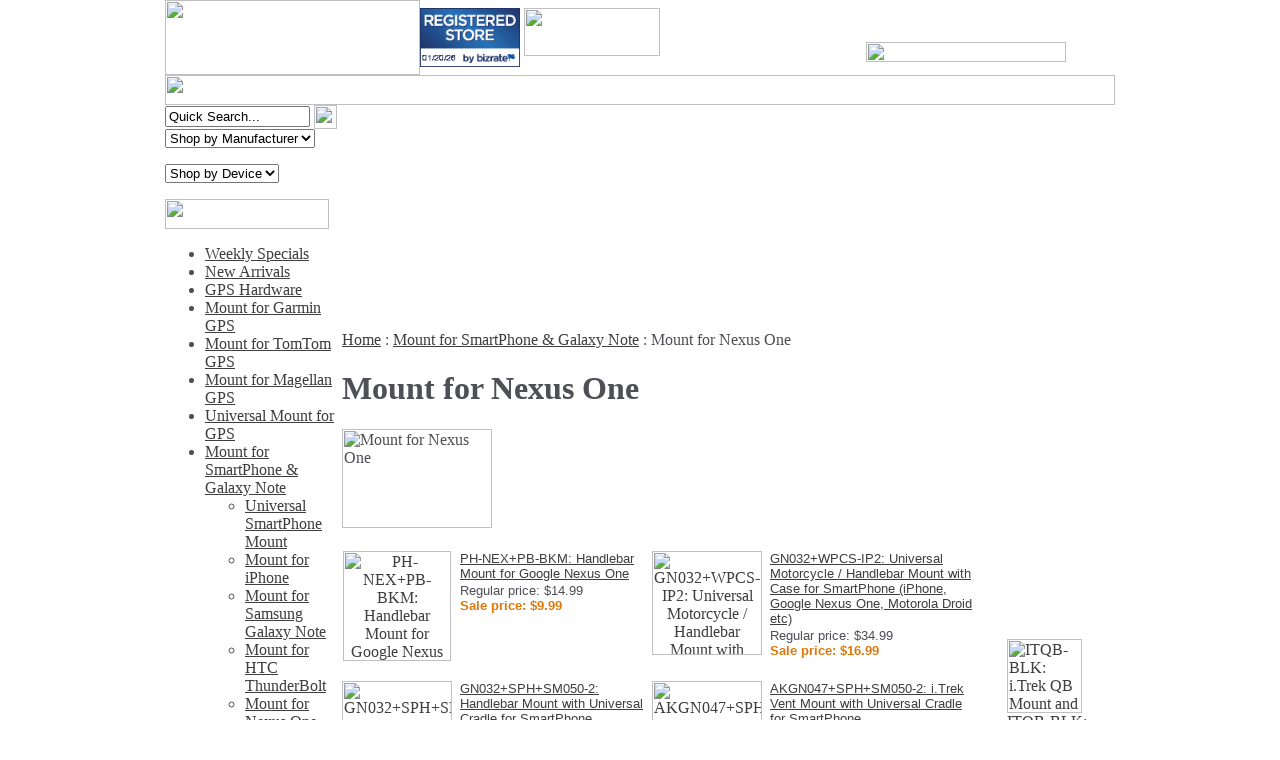

--- FILE ---
content_type: text/html
request_url: http://www.semsons.com/moforgoneone.html
body_size: 5982
content:
<!DOCTYPE HTML PUBLIC "-//W3C//DTD HTML 4.01 Transitional//EN">
<html><head><title>Mount for Nexus One - Mount for SmartPhone & Galaxy Note</title><meta name="keywords" content="Mount for Nexus One Mount for SmartPhone &amp; Galaxy Note "><meta name="Description" content="Mount for Nexus One Mount for SmartPhone &amp; Galaxy Note"><LINK REL="stylesheet" HREF="https://lib.store.yahoo.net/lib/semsons-inc/semsons-style.css" TYPE="text/css">
<script language="javascript" src="https://lib.store.yahoo.net/lib/semsons-inc/c2e.js"></script>
<script language="javascript" src="https://lib.store.yahoo.net/lib/semsons-inc/c4-friend.js"></script>
<script language="javascript" src="https://lib.store.yahoo.net/lib/semsons-inc/c4-tabs.js"></script>
<script language="javascript" src="https://lib.store.yahoo.net/lib/semsons-inc/link-new-window.js"></script>
<script language="javascript" src="https://lib.store.yahoo.net/lib/semsons-inc/dd.js"></script><script language="javascript" src="https://lib.store.yahoo.net/lib/semsons-inc/rollovers.js"></script>
<SCRIPT LANGUAGE='JavaScript'> function openWindow(url) { popupWin = window.open(url, 'openWin', "width=400, height=250, scrollbars=yes"); } </SCRIPT>
<script src="http://www.google-analytics.com/urchin.js" type="text/javascript">
</script>
<script type="text/javascript">
_uacct = "UA-470353-1";
urchinTracker();
</script> 
</head><body bgcolor=ffffff text=4f5055 link=3f3f3f vlink=3f3f3f topmargin=0 leftmargin=0 marginwidth=0 marginheight=0><div align="center"> <table border="0" cellpadding="0" cellspacing="0" width="950" id="header"> <tr> <td width="255" rowspan="2" class="block"> <a href="index.html"> <img src="https://lib.store.yahoo.net/lib/semsons-inc/semsons_01.jpg" width="255" height="75" border="0"></a></td> <td width="446" rowspan="2" id="head-seals-box"> <div id="head-seals"> <!-- BEGIN: BizRate Medal (100x59 pixels) -->
<a href="http://www.bizrate.com/ratings_guide/cust_reviews__mid--60157.html" target="_blank">
<img src="http://medals.bizrate.com/medals/dynamic/60157_medal.gif" alt="BizRate Customer Certified (GOLD) Site - Semsons & Co. Inc. Reviews at Bizrate" width="100" height="59" align="top" border="0" ></a>
<!-- END: BizRate Medal (100x59 pixels) -->
<a href="http://shopping.yahoo.com/merchrating/user_rv.html;_ylt=Au8cCVn5EgwHQyjmzn6v.dJDmmYB;_ylu=X3oDMTBscWNjbnU1BF9zAzIzNTAxMzc5BHNlYwNzdG9yZQ--?merchant_id=1024149"><img src="http://us.i1.yimg.com/us.yimg.com/i/us/smallbiz/gr/ecomby_128bit.gif" border="0" width="136" height="48"></a> </div></td> <td width="105" id="email-box"> <div id="email"> <div id=friend><a href="javascript:mailpage()"><img src="https://sep.yimg.com/ay/semsons-inc/home-1.jpg" width=98 height=14 border=0 hspace=0 vspace=0></a></div> </div></td> <td width="144" id="book-box"> <div id="book"> <!-- AddThis Bookmark Button BEGIN --> 
<script type="text/javascript"> 
 addthis_url    = location.href;   addthis_title  = document.title;  addthis_pub    = 'semsons';    </script><script type="text/javascript" src="http://s7.addthis.com/js/addthis_widget.php?v=12" ></script> 
<!-- AddThis Bookmark Button END -->
 </div></td> </tr> <tr> <td width="249" colspan="2" id="cart-box"> <div id="cart"> <map name="FPMap1"> <area href="http://order.store.yahoo.net/semsons-inc/cgi-bin/wg-order?semsons-inc" shape="rect" coords="3, 4, 96, 19"> <area href="contact.html" shape="rect" coords="102, 3, 199, 19"> </map> <img src="https://lib.store.yahoo.net/lib/semsons-inc/spacer.gif" width="200" height="20" border="0" usemap="#FPMap1"></div></td> </tr> <tr> <td width="950" colspan="4" id="head-links-box"><map name="FPMap0"> <area href="index.html" shape="rect" coords="33, 0, 76, 29"> <area href="info.html" shape="rect" coords="93, 0, 164, 29"> <area href="shipping.html" shape="rect" coords="181, 0, 245, 29"> <area href="return-policy.html" shape="rect" coords="264, 0, 368, 29"> <area href="support.html" shape="rect" coords="540, 0, 678, 29"> <area href="customer-support.html" shape="rect" coords="385, 0, 522, 29"> <area href="manufacturer-contact.html" shape="rect" coords="692, 0, 859, 29"> <area href="http://semsons.blogspot.com/" shape="rect" coords="875, 0, 920, 29"> </map> <img src="https://lib.store.yahoo.net/lib/semsons-inc/semsons_06.jpg" width="950" height="30" border="0" usemap="#FPMap0"></td> </tr> </table> <table border="0" cellspacing="0" width="950" id="main" cellpadding="0"> <tr> <td width="164" id="leftnav"> <div id="search-box"> <div id="search"> <form name=searchform style="margin-top:0;margin-bottom:0" method=post action="http://www.semsons.com/nsearch.html"><input type=hidden name=vwcatalog value=SEMSONS-INC><input type=text onfocus="if(this.value=='Quick Search...') {this.value='';}" onblur="if(this.value=='') {this.value='Quick Search...';}" value="Quick Search..." class=input-search name=query size=16>&nbsp;<input type="image" src="https://sep.yimg.com/ay/semsons-inc/home-2.jpg" width="23" height="24" border="0" align="absmiddle"></form> </div> </div> <div id="dd"> <div class=lncat2><form name=coll>   
<select   class="sel1"   name=colle   onChange="chcol()">
<option   value="#">Shop by Manufacturer<option value="arkonresources.html">Arkon Resources<option value="garmingps.html">Garmin GPS<option value="itrekgps.html">i.Trek GPS<option value="iblue.html">i-Blue GPS<option value="globalsat.html">US GlobalSat<option value="hote.html">Holux Technology<option value="hael.html">Haicom Electronics<option value="deel.html">Wintec<option value="qstarz.html">Qstarz<option value="gisteq.html">GiSTEQ<option value="royaltekgps.html">Royaltek GPS<option value="booqbags.html">Booq Bags</select>
</form></div><div class=lncat3><form name=mlb>   
<select   class="sel1"   name=mlbe   onChange="chmlb()">
<option   value="#">Shop by Device<option value="hpipaq.html">HP iPAQ<option value="tunhsten.html">Palm Tungsten<option value="mitacmio.html">Mitac Mio<option value="o2.html">O2<option value="imate.html">i-mate<option value="cingular.html">Cingular<option value="tmobile.html">T-Mobile<option value="verizon.html">Verizon<option value="sprint.html">Sprint</select>
</form></div> </div> <div class="block"> <img src="https://lib.store.yahoo.net/lib/semsons-inc/semsons_16.jpg" width="164" height="30" alt=""></div> <div id="ln"> <div id=left-navigation><ul><li><a href=stealsofweek.html class=c4leftnav>Weekly Specials</a></li><li><a href=newarrival.html class=c4leftnav>New Arrivals</a></li><li><a href=gpshardware.html class=c4leftnav>GPS Hardware </a></li><li><a href=peforga.html class=c4leftnav>Mount for Garmin GPS</a></li><li><a href=tomtommount.html class=c4leftnav>Mount for TomTom GPS</a></li><li><a href=peforardutma.html class=c4leftnav>Mount for Magellan GPS</a></li><li><a href=mountforpnd.html class=c4leftnav>Universal Mount for GPS</a></li><li><a href=moso1.html class=c4leftnav>Mount for SmartPhone & Galaxy Note</a></li><ul class=c4-ln-sub-nav><li><a href=unphgpsmo.html class=c4subnav>Universal SmartPhone Mount</a></li><li><a href=mountforiphone.html class=c4subnav>Mount for iPhone </a></li><li><a href=moforsagano.html class=c4subnav>Mount for Samsung Galaxy Note</a></li><li><a href=moforhtcde.html class=c4subnav>Mount for HTC ThunderBolt</a></li><li><a href=moforgoneone.html class=c4subnav>Mount for Nexus One</a></li><li><a href=mountforhtchd2.html class=c4subnav>Mount for HTC HD2</a></li><li><a href=moformodr.html class=c4subnav>Mount for Motorola Droid</a></li><li><a href=basicmount.html class=c4subnav>PDA, SmartPhone Mount</a></li><li><a href=iphonemount.html class=c4subnav>iPhone Mount</a></li><li><a href=blmo1.html class=c4subnav>Blackberry Mount</a></li><li><a href=handstands.html class=c4subnav>GPS Mount</a></li><li><a href=opped.html class=c4subnav>Optional Pedestal</a></li><li><a href=hemo.html class=c4subnav>Device Holder, Cradle</a></li><li><a href=poweredmount.html class=c4subnav>i.Trek Car Kit</a></li></ul><li><a href=moforneumla.html class=c4leftnav>Mount for Netbook, Laptop</a></li><li><a href=ipac.html class=c4leftnav>iPad & Tablet Mount and Accessory</a></li><li><a href=pdaaccessories.html class=c4leftnav>PDA, Netbook, Phone Accessory</a></li><li><a href=papr.html class=c4leftnav>PanaVise Products</a></li><li><a href=drvirespvire.html class=c4leftnav>Audio Accessory</a></li><li><a href=bluetac.html class=c4leftnav>Bluetooth Accessories</a></li><li><a href=mountforgopro.html class=c4leftnav>GoPro Accessories</a></li><li><a href=cambat.html class=c4leftnav>Camera Accessories</a></li><li><a href=laac.html class=c4leftnav>Laptop Accessories</a></li><li><a href=funandlist.html class=c4leftnav>Fun and Life Style</a></li><li><a href=clearance.html class=c4leftnav>Clearance Store</a></li><li><a href=outlet.html class=c4leftnav>Outlet Store</a></li></ul></div> </div> <div id="blog-box"> <div id="blog"> <a href="http://semsons.blogspot.com/"> <img border="0" src="https://lib.store.yahoo.net/lib/semsons-inc/spacer.gif" width="164" height="25"></a> </div> </div> <div id="news-box"> <form method="post" action="http://store.yahoo.com/cgi-bin/pro-forma"> <div id="news"> <input type="hidden" name="newnames-to" value="semsons-inc"> <input type="hidden" name="continue-url" value="http://www.semsons.com/"> <input class="input-news" type="text" name="name" onfocus="if(this.value=='Enter Name...') {this.value='';}" onblur="if(this.value=='') {this.value='Enter Name...';}" value="Enter Name..."><br><br> <input class="input-news" type="text" name="email" onfocus="if(this.value=='Enter Email Address...') {this.value='';}" onblur="if(this.value=='') {this.value='Enter Email Address...';}" value="Enter Email Address..."> </div> <div id="news-join"> <input type="image" src="https://lib.store.yahoo.net/lib/semsons-inc/join.jpg" align="absmiddle" value="Sign Up" width="86" height="23"> </div></form> </div> <div id="ln-bottom">  </div> </td> <td width="678" id="body"> <table cellspacing=0 cellpadding=0 width="98%"><tr><td><div id=c4-breadcrumbs><a href="index.html" class="c4-breadcrumbs">Home</a><span class="c4-breadcrumbs">&nbsp;:&nbsp;</span><a href="moso1.html" class="c4-breadcrumbs">Mount for SmartPhone & Galaxy Note</a><span class="c4-breadcrumbs">&nbsp;:&nbsp;</span><span class="c4-breadcrumbs-last">Mount for Nexus One</span></div><div id=c4-name><h1>Mount for Nexus One</h1></div><div class=section-page-top><div class=section-text><img src="https://sep.yimg.com/ay/semsons-inc/mount-for-nexus-one-6.jpg" width=150 height=99 border=0 hspace=0 vspace=0 alt="Mount for Nexus One"></div></div><br clear=all><table border=0 cellspacing=0 cellpadding=0 width="97%" id="contents-table"><tr><td><img src="https://sep.yimg.com/ca/Img/trans_1x1.gif" height=5 width=1 border=0></td></tr><tr valign=top><td><center><a href="phnexpbbkm.html"><img src="https://sep.yimg.com/ay/semsons-inc/ph-nex-pb-bkm-handlebar-mount-for-google-nexus-one-11.jpg" width=108 height=110 border=0 hspace=0 vspace=0 alt="PH-NEX+PB-BKM: Handlebar Mount for Google Nexus One"></a></center></td><td width=8><img src="https://sep.yimg.com/ca/Img/trans_1x1.gif" height=1 width=8 border=0></td><td><font size=2 face="verdana, arial, helvetica"><a href="phnexpbbkm.html">PH-NEX+PB-BKM: Handlebar Mount for Google Nexus One</a><br><img src="https://sep.yimg.com/ca/Img/trans_1x1.gif" height=2 width=1 border=0><br>Regular price: $14.99<br><b><font color=de7708>Sale price: $9.99</font></b></font></td><td><img src="https://sep.yimg.com/ca/Img/trans_1x1.gif" height=1 width=8 border=0></td><td><center><a href="gnunmohamowi.html"><img src="https://sep.yimg.com/ay/semsons-inc/gn032-wpcs-ip2-universal-motorcycle-handlebar-mount-with-case-for-smartphone-iphone-google-nexus-one-motorola-droid-etc-8.jpg" width=110 height=104 border=0 hspace=0 vspace=0 alt="GN032+WPCS-IP2: Universal Motorcycle / Handlebar Mount with Case for SmartPhone (iPhone, Google Nexus One, Motorola Droid etc) "></a></center></td><td width=8><img src="https://sep.yimg.com/ca/Img/trans_1x1.gif" height=1 width=8 border=0></td><td><font size=2 face="verdana, arial, helvetica"><a href="gnunmohamowi.html">GN032+WPCS-IP2: Universal Motorcycle / Handlebar Mount with Case for SmartPhone (iPhone, Google Nexus One, Motorola Droid etc) </a><br><img src="https://sep.yimg.com/ca/Img/trans_1x1.gif" height=2 width=1 border=0><br>Regular price: $34.99<br><b><font color=de7708>Sale price: $16.99</font></b></font></td></tr><tr><td><img src="https://sep.yimg.com/ca/Img/trans_1x1.gif" height=15 width=1 border=0></td></tr><tr><td><img src="https://sep.yimg.com/ca/Img/trans_1x1.gif" height=5 width=1 border=0></td></tr><tr valign=top><td><center><a href="gnhamowiuncr.html"><img src="https://sep.yimg.com/ay/semsons-inc/gn032-sph-sm050-2-handlebar-mount-with-universal-cradle-for-smartphone-8.jpg" width=110 height=110 border=0 hspace=0 vspace=0 alt="GN032+SPH+SM050-2: Handlebar Mount with Universal Cradle for SmartPhone"></a></center></td><td width=8><img src="https://sep.yimg.com/ca/Img/trans_1x1.gif" height=1 width=8 border=0></td><td><font size=2 face="verdana, arial, helvetica"><a href="gnhamowiuncr.html">GN032+SPH+SM050-2: Handlebar Mount with Universal Cradle for SmartPhone</a><br><img src="https://sep.yimg.com/ca/Img/trans_1x1.gif" height=2 width=1 border=0><br>Regular price: $19.99<br><b><font color=de7708>Sale price: $12.99</font></b></font></td><td><img src="https://sep.yimg.com/ca/Img/trans_1x1.gif" height=1 width=8 border=0></td><td><center><a href="gnvemowiuncr.html"><img src="https://sep.yimg.com/ay/semsons-inc/gn047-sph-sm050-2-vent-mount-with-universal-cradle-for-smartphone-4.jpg" width=110 height=98 border=0 hspace=0 vspace=0 alt="AKGN047+SPH+SM050-2: i.Trek Vent Mount with Universal Cradle for SmartPhone"></a></center></td><td width=8><img src="https://sep.yimg.com/ca/Img/trans_1x1.gif" height=1 width=8 border=0></td><td><font size=2 face="verdana, arial, helvetica"><a href="gnvemowiuncr.html">AKGN047+SPH+SM050-2: i.Trek Vent Mount with Universal Cradle for SmartPhone</a><br><img src="https://sep.yimg.com/ca/Img/trans_1x1.gif" height=2 width=1 border=0><br>Regular price: $14.99<br><b><font color=de7708>Sale price: $11.99</font></b></font></td></tr><tr><td><img src="https://sep.yimg.com/ca/Img/trans_1x1.gif" height=15 width=1 border=0></td></tr><tr><td><img src="https://sep.yimg.com/ca/Img/trans_1x1.gif" height=5 width=1 border=0></td></tr><tr valign=top><td><center><a href="cmarmiwimowi.html"><img src="https://sep.yimg.com/ay/semsons-inc/cm014-2-sm050-2-travel-windshield-mount-with-slim-grip-cradle-for-smartphone-7.jpg" width=110 height=87 border=0 hspace=0 vspace=0 alt="CM014-2+SM050-2: Travel Windshield Mount with Slim Grip Cradle for SmartPhone"></a></center></td><td width=8><img src="https://sep.yimg.com/ca/Img/trans_1x1.gif" height=1 width=8 border=0></td><td><font size=2 face="verdana, arial, helvetica"><a href="cmarmiwimowi.html">CM014-2+SM050-2: Travel Windshield Mount with Slim Grip Cradle for SmartPhone</a><br><img src="https://sep.yimg.com/ca/Img/trans_1x1.gif" height=2 width=1 border=0><br>Regular price: $19.99<br><b><font color=de7708>Sale price: $14.99</font></b></font></td><td><img src="https://sep.yimg.com/ca/Img/trans_1x1.gif" height=1 width=8 border=0></td><td><center><a href="cmcuphomofor1.html"><img src="https://sep.yimg.com/ay/semsons-inc/cm033-2-sm050-2-cup-holder-mount-for-smartphone-7.jpg" width=73 height=110 border=0 hspace=0 vspace=0 alt="CM033-2+SM050-2: Cup Holder Mount for SmartPhone"></a></center></td><td width=8><img src="https://sep.yimg.com/ca/Img/trans_1x1.gif" height=1 width=8 border=0></td><td><font size=2 face="verdana, arial, helvetica"><a href="cmcuphomofor1.html">CM033-2+SM050-2: Cup Holder Mount for SmartPhone</a><br><img src="https://sep.yimg.com/ca/Img/trans_1x1.gif" height=2 width=1 border=0><br>Regular price: $19.99<br><b><font color=de7708>Sale price: $16.99</font></b></font></td></tr><tr><td><img src="https://sep.yimg.com/ca/Img/trans_1x1.gif" height=15 width=1 border=0></td></tr><tr><td><img src="https://sep.yimg.com/ca/Img/trans_1x1.gif" height=5 width=1 border=0></td></tr><tr valign=top><td><center><a href="igstmowiunbr.html"><img src="https://sep.yimg.com/ay/semsons-inc/ig-pstara-sph-sm050-2-sticky-mount-with-universal-bracket-smartphone-7.jpg" width=97 height=110 border=0 hspace=0 vspace=0 alt="IG-PSTARA+SPH+SM050-2: Sticky Mount with Universal Bracket SmartPhone "></a></center></td><td width=8><img src="https://sep.yimg.com/ca/Img/trans_1x1.gif" height=1 width=8 border=0></td><td><font size=2 face="verdana, arial, helvetica"><a href="igstmowiunbr.html">IG-PSTARA+SPH+SM050-2: Sticky Mount with Universal Bracket SmartPhone </a><br><img src="https://sep.yimg.com/ca/Img/trans_1x1.gif" height=2 width=1 border=0><br>Regular price: $14.99<br><b><font color=de7708>Sale price: $11.95</font></b></font></td><td><img src="https://sep.yimg.com/ca/Img/trans_1x1.gif" height=1 width=8 border=0></td><td><center><a href="ig9lowimowiu.html"><img src="https://sep.yimg.com/ay/semsons-inc/ig2-22a-sph-sm050-2-9-long-windshield-mount-with-universal-cradle-for-smartphone-7.jpg" width=109 height=110 border=0 hspace=0 vspace=0 alt="IG2-22A+SPH+SM050-2: 9&quot; Long Windshield Mount with Universal Cradle for SmartPhone"></a></center></td><td width=8><img src="https://sep.yimg.com/ca/Img/trans_1x1.gif" height=1 width=8 border=0></td><td><font size=2 face="verdana, arial, helvetica"><a href="ig9lowimowiu.html">IG2-22A+SPH+SM050-2: 9" Long Windshield Mount with Universal Cradle for SmartPhone</a><br><img src="https://sep.yimg.com/ca/Img/trans_1x1.gif" height=2 width=1 border=0><br>Regular price: $19.99<br><b><font color=de7708>Sale price: $12.95</font></b></font></td></tr><tr><td><img src="https://sep.yimg.com/ca/Img/trans_1x1.gif" height=15 width=1 border=0></td></tr><tr><td><img src="https://sep.yimg.com/ca/Img/trans_1x1.gif" height=5 width=1 border=0></td></tr><tr valign=top><td><center><a href="gamiwimowiun.html"><img src="https://sep.yimg.com/ay/semsons-inc/ga-wxwm-sph-sm050-2-mini-windshield-mount-with-universal-cradle-for-smartphone-7.jpg" width=110 height=98 border=0 hspace=0 vspace=0 alt="GA-WXWM+SPH+SM050-2: Mini Windshield Mount with Universal Cradle for SmartPhone"></a></center></td><td width=8><img src="https://sep.yimg.com/ca/Img/trans_1x1.gif" height=1 width=8 border=0></td><td><font size=2 face="verdana, arial, helvetica"><a href="gamiwimowiun.html">GA-WXWM+SPH+SM050-2: Mini Windshield Mount with Universal Cradle for SmartPhone</a><br><img src="https://sep.yimg.com/ca/Img/trans_1x1.gif" height=2 width=1 border=0><br>Regular price: $14.99<br><b><font color=de7708>Sale price: $9.95</font></b></font></td></tr><tr><td><img src="https://sep.yimg.com/ca/Img/trans_1x1.gif" height=15 width=1 border=0></td></tr></table><br><br><br></td></tr></table> </td> <td width="108" id="rightnav"> <div id="right-side"> <br><a href="itiqbmoandst.html"><img src="https://sep.yimg.com/ay/semsons-inc/itqb-blk-i-trek-qb-mount-and-stand-for-gps-iphone-android-windows-8-smart-phone-black-weekly-special-10.jpg" width=75 height=74 border=0 hspace=0 vspace=0 alt="ITQB-BLK: i.Trek QB Mount and stand for GPS, iPhone, Android, Windows 8 Smart Phone (Black) (Weekly Special)"></a><br><a href="itiqbmoandst.html">ITQB-BLK: i.Trek QB Mount and stand for GPS, iPhone, Android, Windows 8 Smart Phone (Black) (Weekly Special)</a><br>Regular price: $19.99<br><b><font color=de7708>Sale price: $6.95</font></b><br> </div> <div class="block"> <img src="https://lib.store.yahoo.net/lib/semsons-inc/spacer.gif" height="1" width="108"> </div></td> </tr> </table> <table border="0" cellspacing="0" width="950" id="bottom" cellpadding="0"> <tr> <td width="100%" id="copyright-box"> <div id="copyright"> Copyright 2002-2016 Semsons.com All rights reserved. </div></td> </tr> <tr> <td width="100%" id="footer"> <ul><li><a href="index.html">Home</a>|</li><li><a href="info.html">About Us</a>|</li><li><a href="shipping.html">Shipping</a>|</li><li><a href="return-policy.html">Return Policy</a>|</li><li><a href="customer-support.html">Customer Support</a>|</li><li><a href="support.html">Technical Support</a>|</li><li><a href="manufacturer-contact.html">Manufacturer  Contact</a>|</li><li><a href="http://semsons.blogspot.com">Blog</a>|</li><li><a href="contact.html">Contact Us</a>|</li><li><a href="ind.html">Site Map</a>|</li><li><a href="https://order.store.yahoo.net/semsons-inc/cgi-bin/wg-order?semsons-inc">View My Cart</a></li></ul> </td> </tr> <tr> <td width="100%" id="footer2"> <div id=footer-links></div><h2>Mount for Nexus One</h2><div id=c4><a target="_blank" href="http://www.1choice4yourstore.com">yahoo store design</a></div> </td> <a rel="nofollow" href=http://semsons-inc.us-dc1-edit.store.yahoo.net/RT/NEWEDIT.semsons-inc/moforgoneone.html><img src="https://sep.yimg.com/ca/Img/trans_1x1.gif" height=15 width=30 border=0></a></body>
<script type="text/javascript">
csell_env = 'ue1';
 var storeCheckoutDomain = 'order.store.turbify.net';
</script>

<script type="text/javascript">
  function toOSTN(node){
    if(node.hasAttributes()){
      for (const attr of node.attributes) {
        node.setAttribute(attr.name,attr.value.replace(/(us-dc1-order|us-dc2-order|order)\.(store|stores)\.([a-z0-9-]+)\.(net|com)/g, storeCheckoutDomain));
      }
    }
  };
  document.addEventListener('readystatechange', event => {
  if(typeof storeCheckoutDomain != 'undefined' && storeCheckoutDomain != "order.store.turbify.net"){
    if (event.target.readyState === "interactive") {
      fromOSYN = document.getElementsByTagName('form');
        for (let i = 0; i < fromOSYN.length; i++) {
          toOSTN(fromOSYN[i]);
        }
      }
    }
  });
</script>
<script type="text/javascript">
// Begin Store Generated Code
 </script> <script type="text/javascript" src="https://s.turbifycdn.com/lq/ult/ylc_1.9.js" ></script> <script type="text/javascript" src="https://s.turbifycdn.com/ae/lib/smbiz/store/csell/beacon-a9518fc6e4.js" >
</script>
<script type="text/javascript">
// Begin Store Generated Code
 csell_page_data = {}; csell_page_rec_data = []; ts='TOK_STORE_ID';
</script>
<script type="text/javascript">
// Begin Store Generated Code
function csell_GLOBAL_INIT_TAG() { var csell_token_map = {}; csell_token_map['TOK_SPACEID'] = '2022276099'; csell_token_map['TOK_URL'] = ''; csell_token_map['TOK_STORE_ID'] = 'semsons-inc'; csell_token_map['TOK_ITEM_ID_LIST'] = 'moforgoneone'; csell_token_map['TOK_ORDER_HOST'] = 'order.store.turbify.net'; csell_token_map['TOK_BEACON_TYPE'] = 'prod'; csell_token_map['TOK_RAND_KEY'] = 't'; csell_token_map['TOK_IS_ORDERABLE'] = '2';  c = csell_page_data; var x = (typeof storeCheckoutDomain == 'string')?storeCheckoutDomain:'order.store.turbify.net'; var t = csell_token_map; c['s'] = t['TOK_SPACEID']; c['url'] = t['TOK_URL']; c['si'] = t[ts]; c['ii'] = t['TOK_ITEM_ID_LIST']; c['bt'] = t['TOK_BEACON_TYPE']; c['rnd'] = t['TOK_RAND_KEY']; c['io'] = t['TOK_IS_ORDERABLE']; YStore.addItemUrl = 'http%s://'+x+'/'+t[ts]+'/ymix/MetaController.html?eventName.addEvent&cartDS.shoppingcart_ROW0_m_orderItemVector_ROW0_m_itemId=%s&cartDS.shoppingcart_ROW0_m_orderItemVector_ROW0_m_quantity=1&ysco_key_cs_item=1&sectionId=ysco.cart&ysco_key_store_id='+t[ts]; } 
</script>
<script type="text/javascript">
// Begin Store Generated Code
function csell_REC_VIEW_TAG() {  var env = (typeof csell_env == 'string')?csell_env:'prod'; var p = csell_page_data; var a = '/sid='+p['si']+'/io='+p['io']+'/ii='+p['ii']+'/bt='+p['bt']+'-view'+'/en='+env; var r=Math.random(); YStore.CrossSellBeacon.renderBeaconWithRecData(p['url']+'/p/s='+p['s']+'/'+p['rnd']+'='+r+a); } 
</script>
<script type="text/javascript">
// Begin Store Generated Code
var csell_token_map = {}; csell_token_map['TOK_PAGE'] = 'p'; csell_token_map['TOK_CURR_SYM'] = '$'; csell_token_map['TOK_WS_URL'] = 'https://semsons-inc.csell.store.turbify.net/cs/recommend?itemids=moforgoneone&location=p'; csell_token_map['TOK_SHOW_CS_RECS'] = 'true';  var t = csell_token_map; csell_GLOBAL_INIT_TAG(); YStore.page = t['TOK_PAGE']; YStore.currencySymbol = t['TOK_CURR_SYM']; YStore.crossSellUrl = t['TOK_WS_URL']; YStore.showCSRecs = t['TOK_SHOW_CS_RECS']; </script> <script type="text/javascript" src="https://s.turbifycdn.com/ae/store/secure/recs-1.3.2.2.js" ></script> <script type="text/javascript" >
</script>
</html>
<!-- html105.prod.store.e1b.lumsb.com Tue Jan 20 09:55:12 PST 2026 -->
